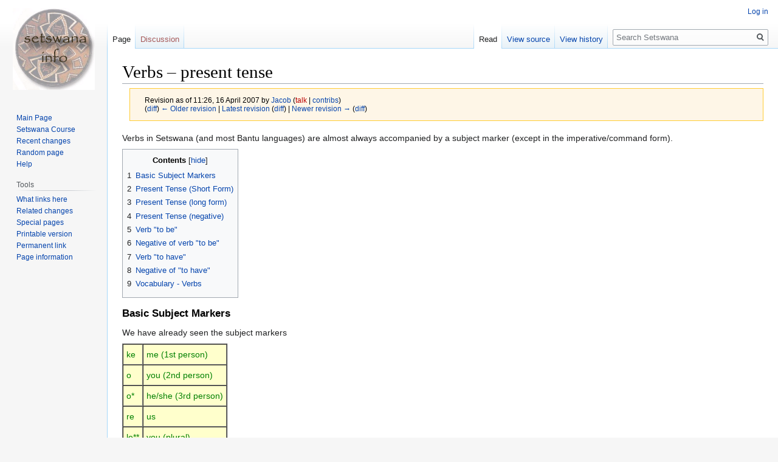

--- FILE ---
content_type: text/html; charset=UTF-8
request_url: https://setswana.info/wiki/index.php?title=Verbs_%E2%80%93_present_tense&oldid=58
body_size: 6298
content:

<!DOCTYPE html>
<html class="client-nojs" lang="en" dir="ltr">
<head>
<meta charset="UTF-8"/>
<title>Verbs – present tense - Setswana</title>
<script>document.documentElement.className="client-js";RLCONF={"wgBreakFrames":!1,"wgSeparatorTransformTable":["",""],"wgDigitTransformTable":["",""],"wgDefaultDateFormat":"dmy","wgMonthNames":["","January","February","March","April","May","June","July","August","September","October","November","December"],"wgRequestId":"aXEjMiZNMNPiD5Ez0t4rjAB2Bh4","wgCSPNonce":!1,"wgCanonicalNamespace":"","wgCanonicalSpecialPageName":!1,"wgNamespaceNumber":0,"wgPageName":"Verbs_–_present_tense","wgTitle":"Verbs – present tense","wgCurRevisionId":145,"wgRevisionId":58,"wgArticleId":9,"wgIsArticle":!0,"wgIsRedirect":!1,"wgAction":"view","wgUserName":null,"wgUserGroups":["*"],"wgCategories":[],"wgPageContentLanguage":"en","wgPageContentModel":"wikitext","wgRelevantPageName":"Verbs_–_present_tense","wgRelevantArticleId":9,"wgIsProbablyEditable":!1,"wgRelevantPageIsProbablyEditable":!1,"wgRestrictionEdit":[],"wgRestrictionMove":[]};RLSTATE={"site.styles":"ready","noscript":"ready",
"user.styles":"ready","user":"ready","user.options":"loading","skins.vector.styles.legacy":"ready","mediawiki.toc.styles":"ready"};RLPAGEMODULES=["site","mediawiki.page.startup","mediawiki.page.ready","mediawiki.toc","skins.vector.legacy.js"];</script>
<script>(RLQ=window.RLQ||[]).push(function(){mw.loader.implement("user.options@1hzgi",function($,jQuery,require,module){/*@nomin*/mw.user.tokens.set({"patrolToken":"+\\","watchToken":"+\\","csrfToken":"+\\"});
});});</script>
<link rel="stylesheet" href="/wiki/load.php?lang=en&amp;modules=mediawiki.toc.styles%7Cskins.vector.styles.legacy&amp;only=styles&amp;skin=vector"/>
<script async="" src="/wiki/load.php?lang=en&amp;modules=startup&amp;only=scripts&amp;raw=1&amp;skin=vector"></script>
<meta name="generator" content="MediaWiki 1.35.5"/>
<meta name="robots" content="noindex,nofollow"/>
<link rel="shortcut icon" href="/favicon.ico"/>
<link rel="search" type="application/opensearchdescription+xml" href="/wiki/opensearch_desc.php" title="Setswana (en)"/>
<link rel="EditURI" type="application/rsd+xml" href="https://www.setswana.info/wiki/api.php?action=rsd"/>
<link rel="license" href="http://www.gnu.org/copyleft/fdl.html"/>
<link rel="alternate" type="application/atom+xml" title="Setswana Atom feed" href="/wiki/index.php?title=Special:RecentChanges&amp;feed=atom"/>
<!--[if lt IE 9]><script src="/wiki/resources/lib/html5shiv/html5shiv.js"></script><![endif]-->
</head>
<body class="mediawiki ltr sitedir-ltr mw-hide-empty-elt ns-0 ns-subject page-Verbs_–_present_tense rootpage-Verbs_–_present_tense skin-vector action-view skin-vector-legacy">
<div id="mw-page-base" class="noprint"></div>
<div id="mw-head-base" class="noprint"></div>
<div id="content" class="mw-body" role="main">
	<a id="top"></a>
	<div id="siteNotice" class="mw-body-content"></div>
	<div class="mw-indicators mw-body-content">
	</div>
	<h1 id="firstHeading" class="firstHeading" lang="en">Verbs – present tense</h1>
	<div id="bodyContent" class="mw-body-content">
		<div id="siteSub" class="noprint">From Setswana</div>
		<div id="contentSub"><div class="mw-revision warningbox"><div id="mw-revision-info">Revision as of 11:26, 16 April 2007 by <a href="/wiki/index.php?title=User:Jacob" class="mw-userlink" title="User:Jacob"><bdi>Jacob</bdi></a> <span class="mw-usertoollinks">(<a href="/wiki/index.php?title=User_talk:Jacob&amp;action=edit&amp;redlink=1" class="new mw-usertoollinks-talk" title="User talk:Jacob (page does not exist)">talk</a> | <a href="/wiki/index.php?title=Special:Contributions/Jacob" class="mw-usertoollinks-contribs" title="Special:Contributions/Jacob">contribs</a>)</span></div><div id="mw-revision-nav">(<a href="/wiki/index.php?title=Verbs_%E2%80%93_present_tense&amp;diff=prev&amp;oldid=58" title="Verbs – present tense">diff</a>) <a href="/wiki/index.php?title=Verbs_%E2%80%93_present_tense&amp;direction=prev&amp;oldid=58" title="Verbs – present tense">← Older revision</a> | <a href="/wiki/index.php?title=Verbs_%E2%80%93_present_tense" title="Verbs – present tense">Latest revision</a> (<a href="/wiki/index.php?title=Verbs_%E2%80%93_present_tense&amp;diff=cur&amp;oldid=58" title="Verbs – present tense">diff</a>) | <a href="/wiki/index.php?title=Verbs_%E2%80%93_present_tense&amp;direction=next&amp;oldid=58" title="Verbs – present tense">Newer revision →</a> (<a href="/wiki/index.php?title=Verbs_%E2%80%93_present_tense&amp;diff=next&amp;oldid=58" title="Verbs – present tense">diff</a>)</div></div></div>
		<div id="contentSub2"></div>
		
		<div id="jump-to-nav"></div>
		<a class="mw-jump-link" href="#mw-head">Jump to navigation</a>
		<a class="mw-jump-link" href="#searchInput">Jump to search</a>
		<div id="mw-content-text" lang="en" dir="ltr" class="mw-content-ltr"><div class="mw-parser-output"><p>Verbs in Setswana (and most Bantu languages) are almost always accompanied by a subject marker (except in the imperative/command form).
</p>
<div id="toc" class="toc" role="navigation" aria-labelledby="mw-toc-heading"><input type="checkbox" role="button" id="toctogglecheckbox" class="toctogglecheckbox" style="display:none" /><div class="toctitle" lang="en" dir="ltr"><h2 id="mw-toc-heading">Contents</h2><span class="toctogglespan"><label class="toctogglelabel" for="toctogglecheckbox"></label></span></div>
<ul>
<li class="toclevel-1 tocsection-1"><a href="#Basic_Subject_Markers"><span class="tocnumber">1</span> <span class="toctext">Basic Subject Markers</span></a></li>
<li class="toclevel-1 tocsection-2"><a href="#Present_Tense_.28Short_Form.29"><span class="tocnumber">2</span> <span class="toctext">Present Tense (Short Form)</span></a></li>
<li class="toclevel-1 tocsection-3"><a href="#Present_Tense_.28long_form.29"><span class="tocnumber">3</span> <span class="toctext">Present Tense (long form)</span></a></li>
<li class="toclevel-1 tocsection-4"><a href="#Present_Tense_.28negative.29"><span class="tocnumber">4</span> <span class="toctext">Present Tense (negative)</span></a></li>
<li class="toclevel-1 tocsection-5"><a href="#Verb_.22to_be.22"><span class="tocnumber">5</span> <span class="toctext">Verb "to be"</span></a></li>
<li class="toclevel-1 tocsection-6"><a href="#Negative_of_verb_.22to_be.22"><span class="tocnumber">6</span> <span class="toctext">Negative of verb "to be"</span></a></li>
<li class="toclevel-1 tocsection-7"><a href="#Verb_.22to_have.22"><span class="tocnumber">7</span> <span class="toctext">Verb "to have"</span></a></li>
<li class="toclevel-1 tocsection-8"><a href="#Negative_of_.22to_have.22"><span class="tocnumber">8</span> <span class="toctext">Negative of "to have"</span></a></li>
<li class="toclevel-1 tocsection-9"><a href="#Vocabulary_-_Verbs"><span class="tocnumber">9</span> <span class="toctext">Vocabulary - Verbs</span></a></li>
</ul>
</div>

<h3><span class="mw-headline" id="Basic_Subject_Markers">Basic Subject Markers</span></h3>
<p>We have already seen the subject markers
</p>
<table style="color:green;background-color:#ffffcc;" cellpadding="5" cellspacing="0" border="1">
<tbody><tr>
<td>ke</td>
<td>me (1st person)
</td></tr>
<tr>
<td>o</td>
<td>you (2nd person)
</td></tr>
<tr>
<td>o*</td>
<td>he/she (3rd person)
</td></tr>
<tr>
<td>re</td>
<td>us
</td></tr>
<tr>
<td>le**</td>
<td>you (plural)
</td></tr>
<tr>
<td>ba</td>
<td>them
</td></tr></tbody></table>
<p>.*in the negative, this becomes "a"
.**in some dialects, marker "lo" is used instead of "le"
These are the subject markers for people, there are many other markers for nouns which belong to other classes - see later in <a href="/wiki/index.php?title=Noun_classes" title="Noun classes">noun classes</a>
</p>
<h3><span id="Present_Tense_(Short_Form)"></span><span class="mw-headline" id="Present_Tense_.28Short_Form.29">Present Tense (Short Form)</span></h3>
<p>In this form, the present tense is simply made by adding the subject marker and the verb. However, this can only be used when there is a word following the verb (otherwise you use the "long form" see below)
</p>
<table style="color:green;background-color:#ffffcc;" cellpadding="5" cellspacing="0" border="1">
<tbody><tr>
<td>ke bidiwa Paul</td>
<td>I am called Paul
</td></tr>
<tr>
<td>o bidiwa Ntathi</td>
<td>she is called Ntathi (or you are called Ntathi)
</td></tr>
<tr>
<td>monna o ja apole</td>
<td>the man (he) is eating an apple
</td></tr>
<tr>
<td>re ithutha Setswana</td>
<td>we are learning Setswana
</td></tr>
<tr>
<td>ke bao ko lelapeng</td>
<td>I am returning home
</td></tr></tbody></table>
<h3><span id="Present_Tense_(long_form)"></span><span class="mw-headline" id="Present_Tense_.28long_form.29">Present Tense (long form)</span></h3>
<p>If there are no words following the verb, then an extra "a" marker must be added before the verb (called the "long form marker")
</p>
<table style="color:green;background-color:#ffffcc;" cellpadding="5" cellspacing="0" border="1">
<tbody><tr>
<td>re a ithuta</td>
<td>we are learning
</td></tr>
<tr>
<td>basadi ba a ja</td>
<td>the women (they) are eating
</td></tr>
<tr>
<td>ke a kwala</td>
<td>I am writing
</td></tr>
<tr>
<td>ke a bao jaanong</td>
<td>I am returning now *
</td></tr></tbody></table>
<p>.* the verb still takes the long form even though followed by "jaanong". More strictly the long form applies if the verb is "questionable" (eg "I am returning now" is questionable - where are you returning? but "I am returning home" is not)
</p>
<h3><span id="Present_Tense_(negative)"></span><span class="mw-headline" id="Present_Tense_.28negative.29">Present Tense (negative)</span></h3>
<p>To form the negative, the negative article "ga" comes before the subject marker, and the end of the verb changes from "a" to "e". The long form marker "a" disappears.
</p>
<table style="color:green;background-color:#ffffcc;" cellpadding="5" cellspacing="0" border="1">
<tbody><tr>
<td>monna o ja apole</td>
<td>monna ga a je apole*</td>
<td>the man (he) is not eating an apple
</td></tr>
<tr>
<td>re ithutha Setswana</td>
<td>ga re ithuthe Setswana</td>
<td>we are not learning Setswana
</td></tr>
<tr>
<td>re a ithuta</td>
<td>ga re ithute</td>
<td>we are not learning
</td></tr>
<tr>
<td>basadi ba a ja</td>
<td>basadi ga ba je</td>
<td>the women (they) are not eating
</td></tr>
<tr>
<td>ke a kwala</td>
<td>ga ke kwale</td>
<td>I am not writing
</td></tr></tbody></table>
<p>.* Note "o" subject marker changes to "a" in negative form
</p><p><br />
</p>
<h3><span id="Verb_&quot;to_be&quot;"></span><span class="mw-headline" id="Verb_.22to_be.22">Verb "to be"</span></h3>
<p>There is no direct equivalent of the verb "to be" in Setswana. The marker "ke" is used to express identity, but in other situations the normal subject marker is used. 
</p>
<table style="color:green;background-color:#ffffcc;" cellpadding="5" cellspacing="0" border="1">
<tbody><tr>
<td>Jane ke moruti</td>
<td>Jane is a teacher
</td></tr>
<tr>
<td>Jane o montle</td>
<td>Jane is beautiful
</td></tr></tbody></table>
<p>This will become clearer with use
</p>
<h3><span id="Negative_of_verb_&quot;to_be&quot;"></span><span class="mw-headline" id="Negative_of_verb_.22to_be.22">Negative of verb "to be"</span></h3>
<p>The marker "se" is used as the negative of "ke"
</p>
<table style="color:green;background-color:#ffffcc;" cellpadding="5" cellspacing="0" border="1">
<tbody><tr>
<td>Jane ga se moruti</td>
<td>Jane is not a teacher
</td></tr>
<tr>
<td>Jane ga o montle</td>
<td>Jane is not beautiful
</td></tr></tbody></table>
<p><br />
</p>
<h3><span id="Verb_&quot;to_have&quot;"></span><span class="mw-headline" id="Verb_.22to_have.22">Verb "to have"</span></h3>
<p>The words "na le" are used for possession, and also for association (think of it as being "to be with")
</p>
<table style="color:green;background-color:#ffffcc;" cellpadding="5" cellspacing="0" border="1">
<tbody><tr>
<td>ke na le koloi</td>
<td>I have a car
</td></tr>
<tr>
<td>Jane o na le bana</td>
<td>Jane has children
</td></tr>
<tr>
<td>Mary o na le Pitso</td>
<td>Mary is with Pitso
</td></tr>
<tr>
<td>Go na le batho mo ofising</td>
<td>There are people in the office (literally "to be with people in the office")
</td></tr></tbody></table>
<p>"Go" is the subject marker for infinitives (see later in <a href="/wiki/index.php?title=Noun_classes" title="Noun classes">noun classes</a>)
</p>
<h3><span id="Negative_of_&quot;to_have&quot;"></span><span class="mw-headline" id="Negative_of_.22to_have.22">Negative of "to have"</span></h3>
<p>In the negative form as well as adding the negative article "ga", the "le" dissapears
</p>
<table style="color:green;background-color:#ffffcc;" cellpadding="5" cellspacing="0" border="1">
<tbody><tr>
<td>ke na le koloi</td>
<td>ga ke na koloi</td>
<td>I don't have a car
</td></tr>
<tr>
<td>Jane o na le bana</td>
<td>Jane ga a na bana</td>
<td>Jane hasn't any children
</td></tr>
<tr>
<td>Mary o na le Pitso</td>
<td>Mary ga a na Pitso</td>
<td>Mary isn't with Pitso
</td></tr>
<tr>
<td>Go na le batho mo ofising</td>
<td>Ga go na batho mo ofising</td>
<td>There aren't any people in the office
</td></tr></tbody></table>
<h3><span class="mw-headline" id="Vocabulary_-_Verbs">Vocabulary - Verbs</span></h3>
<table style="color:black;background-color:#ffcc99;" cellpadding="2" cellspacing="0" border="1">
<tbody><tr>
<td>NOTEDITED</td>
<td>dumelang</td>
<td>Hello/Good Morning/Afternoon
</td></tr>
<tr>
<td>tsoga</td>
<td>tsogile</td>
<td>wake/woke up
</td></tr>
<tr>
<td>tlhola</td>
<td>tlhotse</td>
<td>spend/spent the day
</td></tr>
<tr>
<td>robala</td>
<td>robetse</td>
<td>sleep/slept
</td></tr>
<tr>
<td>sala</td>
<td>-</td>
<td>stay
</td></tr>

</tbody></table>
<!-- 
NewPP limit report
Cached time: 20260121190418
Cache expiry: 86400
Dynamic content: false
Complications: []
CPU time usage: 0.023 seconds
Real time usage: 0.040 seconds
Preprocessor visited node count: 29/1000000
Post‐expand include size: 0/2097152 bytes
Template argument size: 0/2097152 bytes
Highest expansion depth: 2/40
Expensive parser function count: 0/100
Unstrip recursion depth: 0/20
Unstrip post‐expand size: 0/5000000 bytes
-->
<!--
Transclusion expansion time report (%,ms,calls,template)
100.00%    0.000      1 -total
-->
</div></div><div class="printfooter">Retrieved from "<a dir="ltr" href="https://www.setswana.info/wiki/index.php?title=Verbs_–_present_tense&amp;oldid=58">https://www.setswana.info/wiki/index.php?title=Verbs_–_present_tense&amp;oldid=58</a>"</div>
		<div id="catlinks" class="catlinks catlinks-allhidden" data-mw="interface"></div>
	</div>
</div>

<div id="mw-navigation">
	<h2>Navigation menu</h2>
	<div id="mw-head">
		<!-- Please do not use role attribute as CSS selector, it is deprecated. -->
<nav id="p-personal" class="vector-menu" aria-labelledby="p-personal-label" role="navigation" 
	 >
	<h3 id="p-personal-label">
		<span>Personal tools</span>
	</h3>
	<!-- Please do not use the .body class, it is deprecated. -->
	<div class="body vector-menu-content">
		<!-- Please do not use the .menu class, it is deprecated. -->
		<ul class="vector-menu-content-list"><li id="pt-login"><a href="/wiki/index.php?title=Special:UserLogin&amp;returnto=Verbs+%E2%80%93+present+tense&amp;returntoquery=oldid%3D58" title="You are encouraged to log in; however, it is not mandatory [o]" accesskey="o">Log in</a></li></ul>
		
	</div>
</nav>


		<div id="left-navigation">
			<!-- Please do not use role attribute as CSS selector, it is deprecated. -->
<nav id="p-namespaces" class="vector-menu vector-menu-tabs vectorTabs" aria-labelledby="p-namespaces-label" role="navigation" 
	 >
	<h3 id="p-namespaces-label">
		<span>Namespaces</span>
	</h3>
	<!-- Please do not use the .body class, it is deprecated. -->
	<div class="body vector-menu-content">
		<!-- Please do not use the .menu class, it is deprecated. -->
		<ul class="vector-menu-content-list"><li id="ca-nstab-main" class="selected"><a href="/wiki/index.php?title=Verbs_%E2%80%93_present_tense" title="View the content page [c]" accesskey="c">Page</a></li><li id="ca-talk" class="new"><a href="/wiki/index.php?title=Talk:Verbs_%E2%80%93_present_tense&amp;action=edit&amp;redlink=1" rel="discussion" title="Discussion about the content page (page does not exist) [t]" accesskey="t">Discussion</a></li></ul>
		
	</div>
</nav>


			<!-- Please do not use role attribute as CSS selector, it is deprecated. -->
<nav id="p-variants" class="vector-menu-empty emptyPortlet vector-menu vector-menu-dropdown vectorMenu" aria-labelledby="p-variants-label" role="navigation" 
	 >
	<input type="checkbox" class="vector-menu-checkbox vectorMenuCheckbox" aria-labelledby="p-variants-label" />
	<h3 id="p-variants-label">
		<span>Variants</span>
	</h3>
	<!-- Please do not use the .body class, it is deprecated. -->
	<div class="body vector-menu-content">
		<!-- Please do not use the .menu class, it is deprecated. -->
		<ul class="menu vector-menu-content-list"></ul>
		
	</div>
</nav>


		</div>
		<div id="right-navigation">
			<!-- Please do not use role attribute as CSS selector, it is deprecated. -->
<nav id="p-views" class="vector-menu vector-menu-tabs vectorTabs" aria-labelledby="p-views-label" role="navigation" 
	 >
	<h3 id="p-views-label">
		<span>Views</span>
	</h3>
	<!-- Please do not use the .body class, it is deprecated. -->
	<div class="body vector-menu-content">
		<!-- Please do not use the .menu class, it is deprecated. -->
		<ul class="vector-menu-content-list"><li id="ca-view" class="collapsible selected"><a href="/wiki/index.php?title=Verbs_%E2%80%93_present_tense">Read</a></li><li id="ca-viewsource" class="collapsible"><a href="/wiki/index.php?title=Verbs_%E2%80%93_present_tense&amp;action=edit&amp;oldid=58" title="This page is protected.&#10;You can view its source [e]" accesskey="e">View source</a></li><li id="ca-history" class="collapsible"><a href="/wiki/index.php?title=Verbs_%E2%80%93_present_tense&amp;action=history" title="Past revisions of this page [h]" accesskey="h">View history</a></li></ul>
		
	</div>
</nav>


			<!-- Please do not use role attribute as CSS selector, it is deprecated. -->
<nav id="p-cactions" class="vector-menu-empty emptyPortlet vector-menu vector-menu-dropdown vectorMenu" aria-labelledby="p-cactions-label" role="navigation" 
	 >
	<input type="checkbox" class="vector-menu-checkbox vectorMenuCheckbox" aria-labelledby="p-cactions-label" />
	<h3 id="p-cactions-label">
		<span>More</span>
	</h3>
	<!-- Please do not use the .body class, it is deprecated. -->
	<div class="body vector-menu-content">
		<!-- Please do not use the .menu class, it is deprecated. -->
		<ul class="menu vector-menu-content-list"></ul>
		
	</div>
</nav>


			<div id="p-search" role="search">
	<h3 >
		<label for="searchInput">Search</label>
	</h3>
	<form action="/wiki/index.php" id="searchform">
		<div id="simpleSearch">
			<input type="search" name="search" placeholder="Search Setswana" title="Search Setswana [f]" accesskey="f" id="searchInput"/>
			<input type="hidden" name="title" value="Special:Search">
			<input type="submit" name="fulltext" value="Search" title="Search the pages for this text" id="mw-searchButton" class="searchButton mw-fallbackSearchButton"/>
			<input type="submit" name="go" value="Go" title="Go to a page with this exact name if it exists" id="searchButton" class="searchButton"/>
		</div>
	</form>
</div>

		</div>
	</div>
	
<div id="mw-panel">
	<div id="p-logo" role="banner">
		<a  title="Visit the main page" class="mw-wiki-logo" href="/wiki/index.php?title=Main_Page"></a>
	</div>
	<!-- Please do not use role attribute as CSS selector, it is deprecated. -->
<nav id="p-navigation" class="vector-menu vector-menu-portal portal portal-first" aria-labelledby="p-navigation-label" role="navigation" 
	 >
	<h3 id="p-navigation-label">
		<span>Navigation</span>
	</h3>
	<!-- Please do not use the .body class, it is deprecated. -->
	<div class="body vector-menu-content">
		<!-- Please do not use the .menu class, it is deprecated. -->
		<ul class="vector-menu-content-list"><li id="n-mainpage"><a href="/wiki/index.php?title=Main_Page" title="Visit the main page [z]" accesskey="z">Main Page</a></li><li id="n-Setswana-Course"><a href="/wiki/index.php?title=Course">Setswana Course</a></li><li id="n-recentchanges"><a href="/wiki/index.php?title=Special:RecentChanges" title="A list of recent changes in the wiki [r]" accesskey="r">Recent changes</a></li><li id="n-randompage"><a href="/wiki/index.php?title=Special:Random" title="Load a random page [x]" accesskey="x">Random page</a></li><li id="n-help"><a href="https://www.mediawiki.org/wiki/Special:MyLanguage/Help:Contents" title="The place to find out">Help</a></li></ul>
		
	</div>
</nav>


	<!-- Please do not use role attribute as CSS selector, it is deprecated. -->
<nav id="p-tb" class="vector-menu vector-menu-portal portal" aria-labelledby="p-tb-label" role="navigation" 
	 >
	<h3 id="p-tb-label">
		<span>Tools</span>
	</h3>
	<!-- Please do not use the .body class, it is deprecated. -->
	<div class="body vector-menu-content">
		<!-- Please do not use the .menu class, it is deprecated. -->
		<ul class="vector-menu-content-list"><li id="t-whatlinkshere"><a href="/wiki/index.php?title=Special:WhatLinksHere/Verbs_%E2%80%93_present_tense" title="A list of all wiki pages that link here [j]" accesskey="j">What links here</a></li><li id="t-recentchangeslinked"><a href="/wiki/index.php?title=Special:RecentChangesLinked/Verbs_%E2%80%93_present_tense" rel="nofollow" title="Recent changes in pages linked from this page [k]" accesskey="k">Related changes</a></li><li id="t-specialpages"><a href="/wiki/index.php?title=Special:SpecialPages" title="A list of all special pages [q]" accesskey="q">Special pages</a></li><li id="t-print"><a href="javascript:print();" rel="alternate" title="Printable version of this page [p]" accesskey="p">Printable version</a></li><li id="t-permalink"><a href="/wiki/index.php?title=Verbs_%E2%80%93_present_tense&amp;oldid=58" title="Permanent link to this revision of the page">Permanent link</a></li><li id="t-info"><a href="/wiki/index.php?title=Verbs_%E2%80%93_present_tense&amp;action=info" title="More information about this page">Page information</a></li></ul>
		
	</div>
</nav>


	
</div>

</div>

<footer id="footer" class="mw-footer" role="contentinfo" >
	<ul id="footer-info" >
		<li id="footer-info-lastmod"> This page was last edited on 17 May 2007, at 12:29.</li>
		<li id="footer-info-copyright">Content is available under <a class="external" rel="nofollow" href="http://www.gnu.org/copyleft/fdl.html">GNU Free Documentation License 1.2</a> unless otherwise noted.</li>
	</ul>
	<ul id="footer-places" >
		<li id="footer-places-privacy"><a href="/wiki/index.php?title=Setswana:Privacy_policy" title="Setswana:Privacy policy">Privacy policy</a></li>
		<li id="footer-places-about"><a href="/wiki/index.php?title=Setswana:About" title="Setswana:About">About Setswana</a></li>
		<li id="footer-places-disclaimer"><a href="/wiki/index.php?title=Setswana:General_disclaimer" title="Setswana:General disclaimer">Disclaimers</a></li>
	</ul>
	<ul id="footer-icons" class="noprint">
		<li id="footer-copyrightico"><a href="http://www.gnu.org/copyleft/fdl.html"><img src="/wiki/resources/assets/licenses/gnu-fdl.png" alt="GNU Free Documentation License 1.2" width="88" height="31" loading="lazy"/></a></li>
		<li id="footer-poweredbyico"><a href="https://www.mediawiki.org/"><img src="/wiki/resources/assets/poweredby_mediawiki_88x31.png" alt="Powered by MediaWiki" srcset="/wiki/resources/assets/poweredby_mediawiki_132x47.png 1.5x, /wiki/resources/assets/poweredby_mediawiki_176x62.png 2x" width="88" height="31" loading="lazy"/></a></li>
	</ul>
	<div style="clear: both;"></div>
</footer>



<script>(RLQ=window.RLQ||[]).push(function(){mw.config.set({"wgPageParseReport":{"limitreport":{"cputime":"0.023","walltime":"0.040","ppvisitednodes":{"value":29,"limit":1000000},"postexpandincludesize":{"value":0,"limit":2097152},"templateargumentsize":{"value":0,"limit":2097152},"expansiondepth":{"value":2,"limit":40},"expensivefunctioncount":{"value":0,"limit":100},"unstrip-depth":{"value":0,"limit":20},"unstrip-size":{"value":0,"limit":5000000},"timingprofile":["100.00%    0.000      1 -total"]},"cachereport":{"timestamp":"20260121190418","ttl":86400,"transientcontent":false}}});mw.config.set({"wgBackendResponseTime":302});});</script></body></html>
